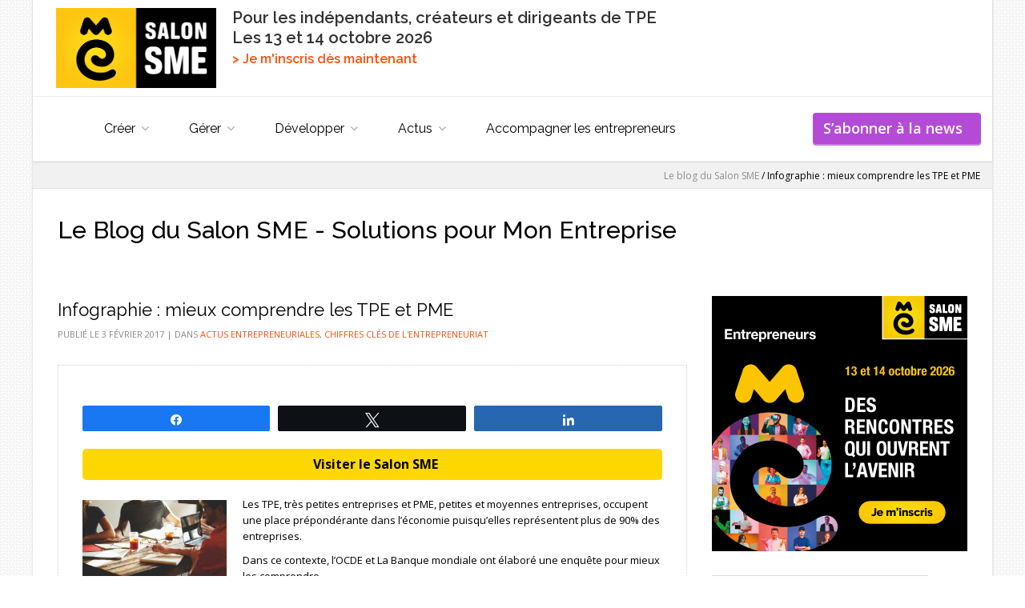

--- FILE ---
content_type: text/html; charset=UTF-8
request_url: https://blog.salonsme.com/infographie-mieux-comprendre-les-pme.html
body_size: 18766
content:
<!DOCTYPE html>
<html lang="fr-FR" dir="ltr">
                
<head>
    
            <meta name="viewport" content="width=device-width, initial-scale=1.0">
        <meta http-equiv="X-UA-Compatible" content="IE=edge" />
        

        
            <meta http-equiv="Content-Type" content="text/html; charset=UTF-8" />
    <link rel="profile" href="http://gmpg.org/xfn/11" />
    <link rel="pingback" href="https://blog.salonsme.com/xmlrpc.php" />
    <meta name='robots' content='index, follow, max-image-preview:large, max-snippet:-1, max-video-preview:-1' />
	<style>img:is([sizes="auto" i], [sizes^="auto," i]) { contain-intrinsic-size: 3000px 1500px }</style>
	
<!-- Social Warfare v4.5.6 https://warfareplugins.com - BEGINNING OF OUTPUT -->
<style>
	@font-face {
		font-family: "sw-icon-font";
		src:url("https://blog.salonsme.com/wp-content/plugins/social-warfare/assets/fonts/sw-icon-font.eot?ver=4.5.6");
		src:url("https://blog.salonsme.com/wp-content/plugins/social-warfare/assets/fonts/sw-icon-font.eot?ver=4.5.6#iefix") format("embedded-opentype"),
		url("https://blog.salonsme.com/wp-content/plugins/social-warfare/assets/fonts/sw-icon-font.woff?ver=4.5.6") format("woff"),
		url("https://blog.salonsme.com/wp-content/plugins/social-warfare/assets/fonts/sw-icon-font.ttf?ver=4.5.6") format("truetype"),
		url("https://blog.salonsme.com/wp-content/plugins/social-warfare/assets/fonts/sw-icon-font.svg?ver=4.5.6#1445203416") format("svg");
		font-weight: normal;
		font-style: normal;
		font-display:block;
	}
</style>
<!-- Social Warfare v4.5.6 https://warfareplugins.com - END OF OUTPUT -->


	<!-- This site is optimized with the Yoast SEO plugin v26.8 - https://yoast.com/product/yoast-seo-wordpress/ -->
	<title>Infographie : mieux comprendre les TPE et PME - Le blog du Salon SME</title>
	<link rel="canonical" href="https://blog.salonsme.com/infographie-mieux-comprendre-les-pme.html" />
	<meta property="og:locale" content="fr_FR" />
	<meta property="og:type" content="article" />
	<meta property="og:title" content="Infographie : mieux comprendre les TPE et PME - Le blog du Salon SME" />
	<meta property="og:description" content="&nbsp;&nbsp;Visiter le Salon SME Les TPE, très petites entreprises et PME, petites et moyennes entreprises, occupent une place prépondérante dans l’économie puisqu&rsquo;elles représentent plus de 90% des entreprises. Dans ce contexte, l’OCDE et La Banque mondiale ont élaboré une enquête pour mieux les comprendre. &nbsp; Si la création d’une petite entreprise se révèle être un [&hellip;]" />
	<meta property="og:url" content="https://blog.salonsme.com/infographie-mieux-comprendre-les-pme.html" />
	<meta property="og:site_name" content="Le blog du Salon SME" />
	<meta property="article:published_time" content="2017-02-03T14:33:53+00:00" />
	<meta property="article:modified_time" content="2017-05-16T14:18:06+00:00" />
	<meta property="og:image" content="http://www.salonsme.com/blog/wp-content/uploads/2017/02/Article-300x200.jpg" />
	<meta name="author" content="Agatha Dessaint" />
	<meta name="twitter:card" content="summary_large_image" />
	<meta name="twitter:label1" content="Écrit par" />
	<meta name="twitter:data1" content="Agatha Dessaint" />
	<meta name="twitter:label2" content="Durée de lecture estimée" />
	<meta name="twitter:data2" content="1 minute" />
	<script type="application/ld+json" class="yoast-schema-graph">{"@context":"https://schema.org","@graph":[{"@type":"Article","@id":"https://blog.salonsme.com/infographie-mieux-comprendre-les-pme.html#article","isPartOf":{"@id":"https://blog.salonsme.com/infographie-mieux-comprendre-les-pme.html"},"author":{"name":"Agatha Dessaint","@id":"https://blog.salonsme.com/#/schema/person/3701532e4585adbd7b7dd537f5bfd7be"},"headline":"Infographie : mieux comprendre les TPE et PME","datePublished":"2017-02-03T14:33:53+00:00","dateModified":"2017-05-16T14:18:06+00:00","mainEntityOfPage":{"@id":"https://blog.salonsme.com/infographie-mieux-comprendre-les-pme.html"},"wordCount":280,"commentCount":0,"image":{"@id":"https://blog.salonsme.com/infographie-mieux-comprendre-les-pme.html#primaryimage"},"thumbnailUrl":"http://www.salonsme.com/blog/wp-content/uploads/2017/02/Article-300x200.jpg","articleSection":["Actus entrepreneuriales","Chiffres clés de l'entrepreneuriat"],"inLanguage":"fr-FR","potentialAction":[{"@type":"CommentAction","name":"Comment","target":["https://blog.salonsme.com/infographie-mieux-comprendre-les-pme.html#respond"]}]},{"@type":"WebPage","@id":"https://blog.salonsme.com/infographie-mieux-comprendre-les-pme.html","url":"https://blog.salonsme.com/infographie-mieux-comprendre-les-pme.html","name":"Infographie : mieux comprendre les TPE et PME - Le blog du Salon SME","isPartOf":{"@id":"https://blog.salonsme.com/#website"},"primaryImageOfPage":{"@id":"https://blog.salonsme.com/infographie-mieux-comprendre-les-pme.html#primaryimage"},"image":{"@id":"https://blog.salonsme.com/infographie-mieux-comprendre-les-pme.html#primaryimage"},"thumbnailUrl":"http://www.salonsme.com/blog/wp-content/uploads/2017/02/Article-300x200.jpg","datePublished":"2017-02-03T14:33:53+00:00","dateModified":"2017-05-16T14:18:06+00:00","author":{"@id":"https://blog.salonsme.com/#/schema/person/3701532e4585adbd7b7dd537f5bfd7be"},"breadcrumb":{"@id":"https://blog.salonsme.com/infographie-mieux-comprendre-les-pme.html#breadcrumb"},"inLanguage":"fr-FR","potentialAction":[{"@type":"ReadAction","target":["https://blog.salonsme.com/infographie-mieux-comprendre-les-pme.html"]}]},{"@type":"ImageObject","inLanguage":"fr-FR","@id":"https://blog.salonsme.com/infographie-mieux-comprendre-les-pme.html#primaryimage","url":"http://www.salonsme.com/blog/wp-content/uploads/2017/02/Article-300x200.jpg","contentUrl":"http://www.salonsme.com/blog/wp-content/uploads/2017/02/Article-300x200.jpg"},{"@type":"BreadcrumbList","@id":"https://blog.salonsme.com/infographie-mieux-comprendre-les-pme.html#breadcrumb","itemListElement":[{"@type":"ListItem","position":1,"name":"Accueil","item":"https://blog.salonsme.com/"},{"@type":"ListItem","position":2,"name":"Infographie : mieux comprendre les TPE et PME"}]},{"@type":"WebSite","@id":"https://blog.salonsme.com/#website","url":"https://blog.salonsme.com/","name":"Le blog du Salon SME","description":"Toutes les solutions pour créer, gérer et développer votre entreprise","potentialAction":[{"@type":"SearchAction","target":{"@type":"EntryPoint","urlTemplate":"https://blog.salonsme.com/?s={search_term_string}"},"query-input":{"@type":"PropertyValueSpecification","valueRequired":true,"valueName":"search_term_string"}}],"inLanguage":"fr-FR"},{"@type":"Person","@id":"https://blog.salonsme.com/#/schema/person/3701532e4585adbd7b7dd537f5bfd7be","name":"Agatha Dessaint","image":{"@type":"ImageObject","inLanguage":"fr-FR","@id":"https://blog.salonsme.com/#/schema/person/image/","url":"https://secure.gravatar.com/avatar/f5470cb918a7c2b2bc45102d3d90c8ca1a182bd9bf400110953343038fe78ca3?s=96&d=mm&r=g","contentUrl":"https://secure.gravatar.com/avatar/f5470cb918a7c2b2bc45102d3d90c8ca1a182bd9bf400110953343038fe78ca3?s=96&d=mm&r=g","caption":"Agatha Dessaint"}}]}</script>
	<!-- / Yoast SEO plugin. -->


<link rel="alternate" type="application/rss+xml" title="Le blog du Salon SME &raquo; Infographie : mieux comprendre les TPE et PME Flux des commentaires" href="https://blog.salonsme.com/infographie-mieux-comprendre-les-pme.html/feed" />
<script type="text/javascript">
/* <![CDATA[ */
window._wpemojiSettings = {"baseUrl":"https:\/\/s.w.org\/images\/core\/emoji\/16.0.1\/72x72\/","ext":".png","svgUrl":"https:\/\/s.w.org\/images\/core\/emoji\/16.0.1\/svg\/","svgExt":".svg","source":{"concatemoji":"https:\/\/blog.salonsme.com\/wp-includes\/js\/wp-emoji-release.min.js?ver=6.8.3"}};
/*! This file is auto-generated */
!function(s,n){var o,i,e;function c(e){try{var t={supportTests:e,timestamp:(new Date).valueOf()};sessionStorage.setItem(o,JSON.stringify(t))}catch(e){}}function p(e,t,n){e.clearRect(0,0,e.canvas.width,e.canvas.height),e.fillText(t,0,0);var t=new Uint32Array(e.getImageData(0,0,e.canvas.width,e.canvas.height).data),a=(e.clearRect(0,0,e.canvas.width,e.canvas.height),e.fillText(n,0,0),new Uint32Array(e.getImageData(0,0,e.canvas.width,e.canvas.height).data));return t.every(function(e,t){return e===a[t]})}function u(e,t){e.clearRect(0,0,e.canvas.width,e.canvas.height),e.fillText(t,0,0);for(var n=e.getImageData(16,16,1,1),a=0;a<n.data.length;a++)if(0!==n.data[a])return!1;return!0}function f(e,t,n,a){switch(t){case"flag":return n(e,"\ud83c\udff3\ufe0f\u200d\u26a7\ufe0f","\ud83c\udff3\ufe0f\u200b\u26a7\ufe0f")?!1:!n(e,"\ud83c\udde8\ud83c\uddf6","\ud83c\udde8\u200b\ud83c\uddf6")&&!n(e,"\ud83c\udff4\udb40\udc67\udb40\udc62\udb40\udc65\udb40\udc6e\udb40\udc67\udb40\udc7f","\ud83c\udff4\u200b\udb40\udc67\u200b\udb40\udc62\u200b\udb40\udc65\u200b\udb40\udc6e\u200b\udb40\udc67\u200b\udb40\udc7f");case"emoji":return!a(e,"\ud83e\udedf")}return!1}function g(e,t,n,a){var r="undefined"!=typeof WorkerGlobalScope&&self instanceof WorkerGlobalScope?new OffscreenCanvas(300,150):s.createElement("canvas"),o=r.getContext("2d",{willReadFrequently:!0}),i=(o.textBaseline="top",o.font="600 32px Arial",{});return e.forEach(function(e){i[e]=t(o,e,n,a)}),i}function t(e){var t=s.createElement("script");t.src=e,t.defer=!0,s.head.appendChild(t)}"undefined"!=typeof Promise&&(o="wpEmojiSettingsSupports",i=["flag","emoji"],n.supports={everything:!0,everythingExceptFlag:!0},e=new Promise(function(e){s.addEventListener("DOMContentLoaded",e,{once:!0})}),new Promise(function(t){var n=function(){try{var e=JSON.parse(sessionStorage.getItem(o));if("object"==typeof e&&"number"==typeof e.timestamp&&(new Date).valueOf()<e.timestamp+604800&&"object"==typeof e.supportTests)return e.supportTests}catch(e){}return null}();if(!n){if("undefined"!=typeof Worker&&"undefined"!=typeof OffscreenCanvas&&"undefined"!=typeof URL&&URL.createObjectURL&&"undefined"!=typeof Blob)try{var e="postMessage("+g.toString()+"("+[JSON.stringify(i),f.toString(),p.toString(),u.toString()].join(",")+"));",a=new Blob([e],{type:"text/javascript"}),r=new Worker(URL.createObjectURL(a),{name:"wpTestEmojiSupports"});return void(r.onmessage=function(e){c(n=e.data),r.terminate(),t(n)})}catch(e){}c(n=g(i,f,p,u))}t(n)}).then(function(e){for(var t in e)n.supports[t]=e[t],n.supports.everything=n.supports.everything&&n.supports[t],"flag"!==t&&(n.supports.everythingExceptFlag=n.supports.everythingExceptFlag&&n.supports[t]);n.supports.everythingExceptFlag=n.supports.everythingExceptFlag&&!n.supports.flag,n.DOMReady=!1,n.readyCallback=function(){n.DOMReady=!0}}).then(function(){return e}).then(function(){var e;n.supports.everything||(n.readyCallback(),(e=n.source||{}).concatemoji?t(e.concatemoji):e.wpemoji&&e.twemoji&&(t(e.twemoji),t(e.wpemoji)))}))}((window,document),window._wpemojiSettings);
/* ]]> */
</script>
<link rel='stylesheet' id='social-warfare-block-css-css' href='https://blog.salonsme.com/wp-content/plugins/social-warfare/assets/js/post-editor/dist/blocks.style.build.css?ver=6.8.3' type='text/css' media='all' />
<style id='wp-emoji-styles-inline-css' type='text/css'>

	img.wp-smiley, img.emoji {
		display: inline !important;
		border: none !important;
		box-shadow: none !important;
		height: 1em !important;
		width: 1em !important;
		margin: 0 0.07em !important;
		vertical-align: -0.1em !important;
		background: none !important;
		padding: 0 !important;
	}
</style>
<link rel='stylesheet' id='wp-block-library-css' href='https://blog.salonsme.com/wp-includes/css/dist/block-library/style.min.css?ver=6.8.3' type='text/css' media='all' />
<style id='classic-theme-styles-inline-css' type='text/css'>
/*! This file is auto-generated */
.wp-block-button__link{color:#fff;background-color:#32373c;border-radius:9999px;box-shadow:none;text-decoration:none;padding:calc(.667em + 2px) calc(1.333em + 2px);font-size:1.125em}.wp-block-file__button{background:#32373c;color:#fff;text-decoration:none}
</style>
<style id='global-styles-inline-css' type='text/css'>
:root{--wp--preset--aspect-ratio--square: 1;--wp--preset--aspect-ratio--4-3: 4/3;--wp--preset--aspect-ratio--3-4: 3/4;--wp--preset--aspect-ratio--3-2: 3/2;--wp--preset--aspect-ratio--2-3: 2/3;--wp--preset--aspect-ratio--16-9: 16/9;--wp--preset--aspect-ratio--9-16: 9/16;--wp--preset--color--black: #000000;--wp--preset--color--cyan-bluish-gray: #abb8c3;--wp--preset--color--white: #ffffff;--wp--preset--color--pale-pink: #f78da7;--wp--preset--color--vivid-red: #cf2e2e;--wp--preset--color--luminous-vivid-orange: #ff6900;--wp--preset--color--luminous-vivid-amber: #fcb900;--wp--preset--color--light-green-cyan: #7bdcb5;--wp--preset--color--vivid-green-cyan: #00d084;--wp--preset--color--pale-cyan-blue: #8ed1fc;--wp--preset--color--vivid-cyan-blue: #0693e3;--wp--preset--color--vivid-purple: #9b51e0;--wp--preset--gradient--vivid-cyan-blue-to-vivid-purple: linear-gradient(135deg,rgba(6,147,227,1) 0%,rgb(155,81,224) 100%);--wp--preset--gradient--light-green-cyan-to-vivid-green-cyan: linear-gradient(135deg,rgb(122,220,180) 0%,rgb(0,208,130) 100%);--wp--preset--gradient--luminous-vivid-amber-to-luminous-vivid-orange: linear-gradient(135deg,rgba(252,185,0,1) 0%,rgba(255,105,0,1) 100%);--wp--preset--gradient--luminous-vivid-orange-to-vivid-red: linear-gradient(135deg,rgba(255,105,0,1) 0%,rgb(207,46,46) 100%);--wp--preset--gradient--very-light-gray-to-cyan-bluish-gray: linear-gradient(135deg,rgb(238,238,238) 0%,rgb(169,184,195) 100%);--wp--preset--gradient--cool-to-warm-spectrum: linear-gradient(135deg,rgb(74,234,220) 0%,rgb(151,120,209) 20%,rgb(207,42,186) 40%,rgb(238,44,130) 60%,rgb(251,105,98) 80%,rgb(254,248,76) 100%);--wp--preset--gradient--blush-light-purple: linear-gradient(135deg,rgb(255,206,236) 0%,rgb(152,150,240) 100%);--wp--preset--gradient--blush-bordeaux: linear-gradient(135deg,rgb(254,205,165) 0%,rgb(254,45,45) 50%,rgb(107,0,62) 100%);--wp--preset--gradient--luminous-dusk: linear-gradient(135deg,rgb(255,203,112) 0%,rgb(199,81,192) 50%,rgb(65,88,208) 100%);--wp--preset--gradient--pale-ocean: linear-gradient(135deg,rgb(255,245,203) 0%,rgb(182,227,212) 50%,rgb(51,167,181) 100%);--wp--preset--gradient--electric-grass: linear-gradient(135deg,rgb(202,248,128) 0%,rgb(113,206,126) 100%);--wp--preset--gradient--midnight: linear-gradient(135deg,rgb(2,3,129) 0%,rgb(40,116,252) 100%);--wp--preset--font-size--small: 13px;--wp--preset--font-size--medium: 20px;--wp--preset--font-size--large: 36px;--wp--preset--font-size--x-large: 42px;--wp--preset--spacing--20: 0.44rem;--wp--preset--spacing--30: 0.67rem;--wp--preset--spacing--40: 1rem;--wp--preset--spacing--50: 1.5rem;--wp--preset--spacing--60: 2.25rem;--wp--preset--spacing--70: 3.38rem;--wp--preset--spacing--80: 5.06rem;--wp--preset--shadow--natural: 6px 6px 9px rgba(0, 0, 0, 0.2);--wp--preset--shadow--deep: 12px 12px 50px rgba(0, 0, 0, 0.4);--wp--preset--shadow--sharp: 6px 6px 0px rgba(0, 0, 0, 0.2);--wp--preset--shadow--outlined: 6px 6px 0px -3px rgba(255, 255, 255, 1), 6px 6px rgba(0, 0, 0, 1);--wp--preset--shadow--crisp: 6px 6px 0px rgba(0, 0, 0, 1);}:where(.is-layout-flex){gap: 0.5em;}:where(.is-layout-grid){gap: 0.5em;}body .is-layout-flex{display: flex;}.is-layout-flex{flex-wrap: wrap;align-items: center;}.is-layout-flex > :is(*, div){margin: 0;}body .is-layout-grid{display: grid;}.is-layout-grid > :is(*, div){margin: 0;}:where(.wp-block-columns.is-layout-flex){gap: 2em;}:where(.wp-block-columns.is-layout-grid){gap: 2em;}:where(.wp-block-post-template.is-layout-flex){gap: 1.25em;}:where(.wp-block-post-template.is-layout-grid){gap: 1.25em;}.has-black-color{color: var(--wp--preset--color--black) !important;}.has-cyan-bluish-gray-color{color: var(--wp--preset--color--cyan-bluish-gray) !important;}.has-white-color{color: var(--wp--preset--color--white) !important;}.has-pale-pink-color{color: var(--wp--preset--color--pale-pink) !important;}.has-vivid-red-color{color: var(--wp--preset--color--vivid-red) !important;}.has-luminous-vivid-orange-color{color: var(--wp--preset--color--luminous-vivid-orange) !important;}.has-luminous-vivid-amber-color{color: var(--wp--preset--color--luminous-vivid-amber) !important;}.has-light-green-cyan-color{color: var(--wp--preset--color--light-green-cyan) !important;}.has-vivid-green-cyan-color{color: var(--wp--preset--color--vivid-green-cyan) !important;}.has-pale-cyan-blue-color{color: var(--wp--preset--color--pale-cyan-blue) !important;}.has-vivid-cyan-blue-color{color: var(--wp--preset--color--vivid-cyan-blue) !important;}.has-vivid-purple-color{color: var(--wp--preset--color--vivid-purple) !important;}.has-black-background-color{background-color: var(--wp--preset--color--black) !important;}.has-cyan-bluish-gray-background-color{background-color: var(--wp--preset--color--cyan-bluish-gray) !important;}.has-white-background-color{background-color: var(--wp--preset--color--white) !important;}.has-pale-pink-background-color{background-color: var(--wp--preset--color--pale-pink) !important;}.has-vivid-red-background-color{background-color: var(--wp--preset--color--vivid-red) !important;}.has-luminous-vivid-orange-background-color{background-color: var(--wp--preset--color--luminous-vivid-orange) !important;}.has-luminous-vivid-amber-background-color{background-color: var(--wp--preset--color--luminous-vivid-amber) !important;}.has-light-green-cyan-background-color{background-color: var(--wp--preset--color--light-green-cyan) !important;}.has-vivid-green-cyan-background-color{background-color: var(--wp--preset--color--vivid-green-cyan) !important;}.has-pale-cyan-blue-background-color{background-color: var(--wp--preset--color--pale-cyan-blue) !important;}.has-vivid-cyan-blue-background-color{background-color: var(--wp--preset--color--vivid-cyan-blue) !important;}.has-vivid-purple-background-color{background-color: var(--wp--preset--color--vivid-purple) !important;}.has-black-border-color{border-color: var(--wp--preset--color--black) !important;}.has-cyan-bluish-gray-border-color{border-color: var(--wp--preset--color--cyan-bluish-gray) !important;}.has-white-border-color{border-color: var(--wp--preset--color--white) !important;}.has-pale-pink-border-color{border-color: var(--wp--preset--color--pale-pink) !important;}.has-vivid-red-border-color{border-color: var(--wp--preset--color--vivid-red) !important;}.has-luminous-vivid-orange-border-color{border-color: var(--wp--preset--color--luminous-vivid-orange) !important;}.has-luminous-vivid-amber-border-color{border-color: var(--wp--preset--color--luminous-vivid-amber) !important;}.has-light-green-cyan-border-color{border-color: var(--wp--preset--color--light-green-cyan) !important;}.has-vivid-green-cyan-border-color{border-color: var(--wp--preset--color--vivid-green-cyan) !important;}.has-pale-cyan-blue-border-color{border-color: var(--wp--preset--color--pale-cyan-blue) !important;}.has-vivid-cyan-blue-border-color{border-color: var(--wp--preset--color--vivid-cyan-blue) !important;}.has-vivid-purple-border-color{border-color: var(--wp--preset--color--vivid-purple) !important;}.has-vivid-cyan-blue-to-vivid-purple-gradient-background{background: var(--wp--preset--gradient--vivid-cyan-blue-to-vivid-purple) !important;}.has-light-green-cyan-to-vivid-green-cyan-gradient-background{background: var(--wp--preset--gradient--light-green-cyan-to-vivid-green-cyan) !important;}.has-luminous-vivid-amber-to-luminous-vivid-orange-gradient-background{background: var(--wp--preset--gradient--luminous-vivid-amber-to-luminous-vivid-orange) !important;}.has-luminous-vivid-orange-to-vivid-red-gradient-background{background: var(--wp--preset--gradient--luminous-vivid-orange-to-vivid-red) !important;}.has-very-light-gray-to-cyan-bluish-gray-gradient-background{background: var(--wp--preset--gradient--very-light-gray-to-cyan-bluish-gray) !important;}.has-cool-to-warm-spectrum-gradient-background{background: var(--wp--preset--gradient--cool-to-warm-spectrum) !important;}.has-blush-light-purple-gradient-background{background: var(--wp--preset--gradient--blush-light-purple) !important;}.has-blush-bordeaux-gradient-background{background: var(--wp--preset--gradient--blush-bordeaux) !important;}.has-luminous-dusk-gradient-background{background: var(--wp--preset--gradient--luminous-dusk) !important;}.has-pale-ocean-gradient-background{background: var(--wp--preset--gradient--pale-ocean) !important;}.has-electric-grass-gradient-background{background: var(--wp--preset--gradient--electric-grass) !important;}.has-midnight-gradient-background{background: var(--wp--preset--gradient--midnight) !important;}.has-small-font-size{font-size: var(--wp--preset--font-size--small) !important;}.has-medium-font-size{font-size: var(--wp--preset--font-size--medium) !important;}.has-large-font-size{font-size: var(--wp--preset--font-size--large) !important;}.has-x-large-font-size{font-size: var(--wp--preset--font-size--x-large) !important;}
:where(.wp-block-post-template.is-layout-flex){gap: 1.25em;}:where(.wp-block-post-template.is-layout-grid){gap: 1.25em;}
:where(.wp-block-columns.is-layout-flex){gap: 2em;}:where(.wp-block-columns.is-layout-grid){gap: 2em;}
:root :where(.wp-block-pullquote){font-size: 1.5em;line-height: 1.6;}
</style>
<link rel='stylesheet' id='widgetopts-styles-css' href='https://blog.salonsme.com/wp-content/plugins/widget-options/assets/css/widget-options.css?ver=4.1.3' type='text/css' media='all' />
<link rel='stylesheet' id='social_warfare-css' href='https://blog.salonsme.com/wp-content/plugins/social-warfare/assets/css/style.min.css?ver=4.5.6' type='text/css' media='all' />
<link rel='stylesheet' id='nucleus-css' href='https://blog.salonsme.com/wp-content/plugins/gantry5/engines/nucleus/css-compiled/nucleus.css?ver=6.8.3' type='text/css' media='all' />
<link rel='stylesheet' id='hydrogen-css' href='https://blog.salonsme.com/wp-content/themes/g5_hydrogen/custom/css-compiled/hydrogen.css?ver=6.8.3' type='text/css' media='all' />
<link rel='stylesheet' id='wordpress-css' href='https://blog.salonsme.com/wp-content/plugins/gantry5/engines/nucleus/css-compiled/wordpress.css?ver=6.8.3' type='text/css' media='all' />
<link rel='stylesheet' id='style-css' href='https://blog.salonsme.com/wp-content/themes/g5_hydrogen/style.css?ver=6.8.3' type='text/css' media='all' />
<link rel='stylesheet' id='font-awesome.min-css' href='https://blog.salonsme.com/wp-content/plugins/gantry5/assets/css/font-awesome.min.css?ver=6.8.3' type='text/css' media='all' />
<link rel='stylesheet' id='hydrogen-wordpress-css' href='https://blog.salonsme.com/wp-content/themes/g5_hydrogen/custom/css-compiled/hydrogen-wordpress.css?ver=6.8.3' type='text/css' media='all' />
<link rel='stylesheet' id='custom-css' href='https://blog.salonsme.com/wp-content/themes/g5_hydrogen/custom/css-compiled/custom.css?ver=6.8.3' type='text/css' media='all' />
<script type="text/javascript" src="https://blog.salonsme.com/wp-includes/js/jquery/jquery.min.js?ver=3.7.1" id="jquery-core-js"></script>
<script type="text/javascript" src="https://blog.salonsme.com/wp-includes/js/jquery/jquery-migrate.min.js?ver=3.4.1" id="jquery-migrate-js"></script>
<link rel="https://api.w.org/" href="https://blog.salonsme.com/wp-json/" /><link rel="alternate" title="JSON" type="application/json" href="https://blog.salonsme.com/wp-json/wp/v2/posts/9631" /><link rel="EditURI" type="application/rsd+xml" title="RSD" href="https://blog.salonsme.com/xmlrpc.php?rsd" />
<meta name="generator" content="WordPress 6.8.3" />
<link rel='shortlink' href='https://blog.salonsme.com/?p=9631' />
<link rel="alternate" title="oEmbed (JSON)" type="application/json+oembed" href="https://blog.salonsme.com/wp-json/oembed/1.0/embed?url=https%3A%2F%2Fblog.salonsme.com%2Finfographie-mieux-comprendre-les-pme.html" />
<link rel="alternate" title="oEmbed (XML)" type="text/xml+oembed" href="https://blog.salonsme.com/wp-json/oembed/1.0/embed?url=https%3A%2F%2Fblog.salonsme.com%2Finfographie-mieux-comprendre-les-pme.html&#038;format=xml" />
<link rel="icon" href="https://blog.salonsme.com/wp-content/uploads/2018/07/favicon.ico" sizes="32x32" />
<link rel="icon" href="https://blog.salonsme.com/wp-content/uploads/2018/07/favicon.ico" sizes="192x192" />
<link rel="apple-touch-icon" href="https://blog.salonsme.com/wp-content/uploads/2018/07/favicon.ico" />
<meta name="msapplication-TileImage" content="https://blog.salonsme.com/wp-content/uploads/2018/07/favicon.ico" />

                
</head>

    
    <body class="gantry g-offcanvas-left g-default g-style-preset1 wp-singular post-template-default single single-post postid-9631 single-format-standard wp-theme-g5_hydrogen site outline-default dir-ltr">
        <!-- Google Tag Manager -->
<noscript><iframe src="//www.googletagmanager.com/ns.html?id=GTM-M6LMHV"
height="0" width="0" style="display:none;visibility:hidden"></iframe></noscript>
<script>(function(w,d,s,l,i){w[l]=w[l]||[];w[l].push({'gtm.start':
new Date().getTime(),event:'gtm.js'});var f=d.getElementsByTagName(s)[0],
j=d.createElement(s),dl=l!='dataLayer'?'&l='+l:'';j.async=true;j.src=
'//www.googletagmanager.com/gtm.js?id='+i+dl;f.parentNode.insertBefore(j,f);
})(window,document,'script','dataLayer','GTM-M6LMHV');</script>
<!-- End Google Tag Manager -->

                    

        <div id="g-offcanvas"  data-g-offcanvas-swipe="1" data-g-offcanvas-css3="1">
                        <div class="g-grid">                        

        <div class="g-block size-100">
             <div id="mobile-menu-6481-particle" class="g-content g-particle">            <div id="g-mobilemenu-container" data-g-menu-breakpoint="48rem"></div>
            </div>
        </div>
            </div>
    </div>
        <div id="g-page-surround">
            <div class="g-offcanvas-hide g-offcanvas-toggle" role="navigation" data-offcanvas-toggle aria-controls="g-offcanvas" aria-expanded="false"><i class="fa fa-fw fa-bars"></i></div>                        

                    
        <div class="g-container">        <header id="g-header">
                                        <div class="g-grid">                        

        <div class="g-block size-100">
             <div class="g-content">
                                    <div id="custom_html-8" class="widget_text widget widget_custom_html"><div class="textwidget custom-html-widget"><script type="text/javascript" src="https://ajax.googleapis.com/ajax/libs/jquery/2.2.0/jquery.min.js"></script>

</div></div><div id="custom_html-7" class="widget_text widget widget_custom_html"><div class="textwidget custom-html-widget">		     	<!-- Begin Navigation -->
<div class="navbar-wrapper">
    <div class="navbar navbar-main">
        <div class="container">
            <div class="row">
                <div class="col-sm-12 column-header">
                    <div class="navbar-header">
                        <!-- Brand -->
                        <a href="https://www.salonsme.com/" target="_blank" class="navbar-brand">
                            <img src="https://www.salonsme.com/images/salon-sme.png" class="salon-sme-logo" alt="Salon SME" title="Salon SME">
                        </a>

                        <div class="navbar-brand navbar-blocimg">
                                                    </div>
                        
                        <!-- Mobile Navigation -->
                        <button type="button" class="navbar-toggle" data-toggle="collapse" data-target=".navHeaderCollapse">
                            <span class="sr-only">Toggle navigation</span>
                            <span class="icon-bar"></span>
                            <span class="icon-bar"></span>
                            <span class="icon-bar"></span>										</button>

                        <!--<div class="navbar-sign">
                            <span class="date">1<sup>er</sup> &amp; 2 octobre 2018 – 20<sup>ème</sup> édition<strong class="hidden-xs hidden-sm hidden-md"><br>8h30 - 18h30 Palais des Congrès - PARIS</strong></span>

                            <span class="mention">L’événement des créateurs et dirigeants de start-up et TPE</span>
                            <span class="hashtag ion-social-twitter fa-lg"> #SalonSME #TransitionEntrepreneuriale</span>
                        </div>-->
                        <div class="navbar-sign">
                            <span class="date">Pour les indépendants, créateurs et dirigeants de TPE
                                                            <br>
                                Les 13 et 14 octobre 2026
                                <!--<br>
                                Palais des Congrès - Porte Maillot - Paris-->
                            <!--- A Paris - En régions - Sur internet--><!--<strong class="hidden-xs hidden-sm hidden-md"><br>Palais des Congrès – Porte maillot - Paris</strong>-->
                             <br>
                            <a href="https://www.salon-smeonline.com/lp1_page_1_8.html" target="_blank" style="color: #ff4d07 !important;"><strong style="color: #ff4d07 !important;">&gt;&nbsp;Je m'inscris dès maintenant</strong></a> 
                            </span>

                            <!--<span class="date" style="font-weight:500; font-size:18px; margin-top: 10px;">Rendez-vous en 2021 – 23e édition</span>--> 
                                                        <!--<span class="date" style="font-weight:500; font-size:18px; margin-top: 10px;">12 et 13 octobre 2020 - édition hybride</span>-->

                            <!--<span class="mention" style="margin-top: 0px;">Palais des Congrès - Paris - Et aussi sur internet</span>-->
                            <!--<span class="hashtag ion-social-twitter fa-lg"> #SalonSME #RencontresDécisives #TransitionEntrepreneuriale</span>-->
                        </div>

                        <div class="navbar-brand navbar-blocimg2">
                                                    </div>

                                            </div><!-- /navbar header -->    


                    <!--<div class="hautpatro">
                      <div style="float:left;">
                         <p style="text-align:left" class="hautpatro-text"><img src="https://www.salonsme.com/images/bloc-le-maire-1v2.jpg" alt="Ministre de l’économie et des finances" style="float:left; padding-right:5px;" width="60" height="auto">Sous le Haut Patronage de <strong>Bruno Le Maire</strong>, Ministre de l'Économie et des Finances.</p>
                      </div>
                        </div>-->

                    <div class="hautpatro" style="float:right;">

                                                                                                                  </div>

                    <!--<div class="banner hidden-xs hidden-sm">
                        <div style="font-size:12px; line-height:130%;">
                        <img width="58" height="75" src="/images/bloc-marque-MEIN.jpg" style="float:left; padding-right:10px;">
                            <div style="padding-top:7px;">Sous le Haut Patronage<br> d'<strong>Emmanuel Macron</strong>,<br> Ministre de l'Economie,<br> de l'Industrie et du Numérique.</div>
                        </div>
                    </div>-->
                </div>
            </div>
        </div><!-- /container header -->   
    </div><!-- /navbar -->
    <div class="navbar navbar-main" id="fixed-navbar">
        <div class="container">
            <div class="row">
                <div class="col-sm-12 column-header">
                    <!-- Main Navigation - Explained in Documentation -->
                    <nav class="navbar-collapse collapse navHeaderCollapse" role="navigation">
                        <ul class="nav navbar-nav navbar-left">


                            <li class="dropdown dropdown-main hidden-sm hidden-xs">
                                <a href="/" class="home"><span class="ion-home"></span></a>
                            </li>


                            <li class="dropdown dropdown-main">
                                <a class="dropdown-toggle" data-hover="dropdown" data-toggle="dropdown">Créer<span class="fa fa-angle-down dropdown-arrow"></span></a>
                                <ul class="dropdown-menu dropdown-subhover dropdown-animation animated fadeIn">
                                    <li><a href="/category/creer-son-entreprise/business-plan">Business plan</a></li>
                                    <li><a href="/category/creer-son-entreprise/creer-une-entreprise-a-impact">Créer une entreprise à impact</a></li>
                                    <li><a href="/category/creer-son-entreprise/creer-en-franchise">Créer en franchise</a></li>
                                    <li><a href="/category/creer-son-entreprise/financement">Financement</a></li> 
                                    <li><a href="/category/creer-son-entreprise/modes-de-creation">Modes de création</a></li> 
                                    <li><a href="/category/creer-son-entreprise/profils-d-entrepreneur">Femmes entrepreneures</a></li>
                                    <li><a href="/category/creer-son-entreprise/reseaux-d-accompagnement">Réseaux d'accompagnement</a></li> 
                                    <li><a href="/category/creer-son-entreprise/secteurs-porteurs">Secteurs porteurs</a></li> 
                                </ul>
                            </li>


                            <li class="dropdown dropdown-main">
                                <a class="dropdown-toggle" data-toggle="dropdown">Gérer<span class="fa fa-angle-down dropdown-arrow"></span></a>
                                <ul class="dropdown-menu dropdown-subhover dropdown-animation animated fadeIn">
                                    <li><a href="/category/gerer-son-entreprise/augmenter-ses-revenus-dentreprise">Augmenter ses revenus d'entreprise</a></li>
                                    <li><a href="/category/entreprendre-lesprit-libre-avec-harmonie-mutuelle">Entreprendre l’esprit libre</a></li>
                                    <li><a href="/category/gerer-son-entreprise/employer">Employer</a></li>
                                    <li><a href="/category/gerer-son-entreprise/piloter-son-entreprise">Piloter son entreprise</a></li>
                                    <li><a href="/category/gerer-son-entreprise/piloter-son-entreprise">RSE</a></li>
                                </ul>
                            </li>


                            <li class="dropdown dropdown-main">
                                <a data-toggle="dropdown" class="dropdown-toggle">Développer<span class="fa fa-angle-down dropdown-arrow"></span></a>
                                <ul class="dropdown-menu dropdown-subhover dropdown-animation animated fadeIn">
                                    <li><a href="/category/developper-son-entreprise/cles-de-succes">Clés de succès</a></li>
                                    <li><a href="/category/developper-son-entreprise/developpement-commercial">Développement commercial</a></li>
                                    <li><a href="https://blog.salonsme.com/developper-son-entreprise/communication-et-visbilite-digitale">Communication et visibilité digitale</a></li>
                                    
                                
                                    <li><a href="/category/developper-son-entreprise/medias-sociaux">Médias sociaux</a></li>
                                    
                                    <li><a href="https://blog.salonsme.com/developper-son-entreprise/ia">IA</a></li>
                                    
                                    <li><a href="/category/developper-son-entreprise/outils-numeriques">Outils numériques</a></li>
                                    <li><a href="/category/developper-son-entreprise/reseautage">Réseautage</a></li>
                                </ul>

                            </li>


                            <li class="dropdown dropdown-main">
                                <a class="dropdown-toggle" data-toggle="dropdown">Actus<span class="fa fa-angle-down dropdown-arrow"></span></a>
                                <ul class="dropdown-menu dropdown-subhover dropdown-animation animated fadeIn">
                                    <li><a href="/category/actus-entrepreneuriales/chiffres-cles-de-lentrepreneuriat">Chiffres clés de l'entrepreneuriat</a></li>
                                    <li><a href="/category/actus-entrepreneuriales/evenements-entrepreneurs">Evènements entrepreneurs</a></li>
                                    <li><a href="/category/actus-entrepreneuriales/evolutions-juridiques-sociales">Evolutions juridiques/sociales</a></li>
                                    <li><a href="/category/actus-entrepreneuriales/interviews-d-entrepreneurs">Interviews d'entrepreneurs</a></li>
                                </ul>
                            </li>

                            <li class="dropdown dropdown-main">
                                <a href="https://blog.salonsme.com/accompagner-les-entrepreneurs" class="dropdown-toggle" data-toggle="OFF_JC_dropdown" >Accompagner les entrepreneurs</a>
                                                            </li>

                      </ul><!-- /navbar left -->


                        <ul class="nav navbar-nav navbar-right">
                            <li class="dropdown mt20 hidden-xs">
                                <a href="https://www.salonsme.com/newsletters.php" class="btn btn-rw btn-default btn-lg btn-nav" target="_blank">S’abonner à la news&nbsp;&nbsp;<span class="ion-chevron-right"></span></a>
                            </li>
                            <!--<li class="dropdown hidden-md hidden-sm hidden-xs">
                                <a href="#">Envoyez une invitation</a>
                            </li>-->
                        </ul><!-- /navbar right -->
                    </nav><!-- /nav -->

                    <div class="container"><a href="https://www.salonsme.com/newsletters.php" class="btn btn-rw btn-block btn-default btn-lg mt15 mb15 hidden-sm hidden-md hidden-lg hidden-xl" target="_blank">S’abonner à la news&nbsp;&nbsp;<span class="ion-chevron-right"></span></a></div>

                </div>
            </div>
        </div><!-- /container header -->   
    </div><!-- /navbar -->
</div><!-- /navbar wrapper -->
				<!-- End Navigation -->
				<ul class="social-fix">
				  <li><a href="https://twitter.com/share?url=URLTOSHARE" class="tw" target="_blank" title="Tweet this page!"><i class="ion-social-twitter"></i></a></li>
					<li><a href="https://www.facebook.com/sharer.php?u=URLTOSHARE&amp;t=TITLE" target="_blank" class="fb" title="Share this page!"><i class="ion-social-facebook"></i></a></li>
					<li><a href="https://plus.google.com/share?url=URLTOSHARE" class="gp" target="_blank" title="Share this page!"><i class="ion-social-googleplus"></i></a></li>
				</ul>
				
				
				

				<!-- POP  UP -->
								<!-- End POP UP -->


				<!-- POP  UP 2-->
				                				<!-- End POP UP 2-->


		 <script>
	 	 //$(document).ready(function() {
//	 	 	ww = $(window).width();
//	    	var popup=["#modal3","#modal3"];
//	   		var randomNumber = Math.round(Math.random());
//
//
//	   		 if(sessionStorage.getItem('popState') != 'shown' && window.location.href.indexOf("espace-exposants") == -1 ){
//			        setTimeout(function() {
//			        if(ww>768){
//					   			$(popup[randomNumber]).modal('show');
//					   		}else{
//					   			$(popup[0]).modal('show');
//					   		}
//			        }, 10000);
//			        sessionStorage.setItem('popState','shown')
//			    }
//	   		
//	  		  });

	
		   /*function checkform2() {

        
	        var e = $(this).closest('form').find(".select_profil2");
	        var profil = e.options[e.selectedIndex].value;
	        change_profil(profil);
	        if (profil == 'ind_chef') {
	             $('#mini_form2').attr('action', "https://www.salonsme.com/espace-visiteurs/inscription/inscription-coordonnees-dirigeant.php");
	          } else if ((profil == 'crea_porteur')) {
	             $('#mini_form2').attr('action', "https://www.salonsme.com/espace-visiteurs/inscription/landing-gene-new.php");
	          } else {
	             $('#mini_form2').attr('action', "https://www.salonsme.com/espace-visiteurs/inscription/inscription-programme.php");
	          }
	        if (profil == '---') {
	            return false;
	            $('#champ-vide').show();
	        }
	   }*/
	   </script>



</div></div>
            
        </div>
        </div>
            </div>
                            <div class="g-grid">                        

        <div id="header-b" class="g-block size-100">
             <div class="g-content">
                                    <div id="text-11" class="widget widget_text">			<div class="textwidget"><div class="breadcrumbs" typeof="BreadcrumbList" vocab="https://schema.org/">
    <span property="itemListElement" typeof="ListItem"><a property="item" typeof="WebPage" title="Go to Le blog du Salon SME." href="https://blog.salonsme.com" class="home"><span property="name">Le blog du Salon SME</span></a><meta property="position" content="1"></span> / <span property="itemListElement" typeof="ListItem"><span property="name">Infographie : mieux comprendre les TPE et PME</span><meta property="position" content="2"></span></div></div>
		</div>
            
        </div>
        </div>
            </div>
            
    </header></div>
        
        <div class="g-container">        <main id="g-main">
                                        <div class="g-grid">                        

        <div class="g-block size-100">
             <div class="g-system-messages">
                                            <div id="system-message-container">
    <div id="system-message">
            </div>
</div>
            
    </div>
        </div>
            </div>
                            <div class="g-grid">                        

        <div class="g-block size-70">
             <div class="g-content">
                                    <div id="text-12" class="widget widget_text">			<div class="textwidget"><h1><a href="/" style="color:#000; font-size:30px" class="text-resp-t">Le Blog du Salon SME - Solutions pour Mon Entreprise</a></h1></div>
		</div>
            
        </div>
        </div>
                    

        <div class="g-block size-30">
             <div class="g-content">
                                    <div id="text-14" class="extendedwopts-md-right widget widget_text">			<div class="textwidget"><p><!--<strong>Parrainé par</strong>  <img decoding="async" class="alignnone wp-image-14271" style="margin: 5px 0px 0px 15px;" src="https://blog.salonsme.com/wp-content/uploads/2022/06/Logo-UAE.png" alt="" width="63" height="41" srcset="https://blog.salonsme.com/wp-content/uploads/2022/06/Logo-UAE.png 500w, https://blog.salonsme.com/wp-content/uploads/2022/06/Logo-UAE-300x195.png 300w" sizes="(max-width: 63px) 100vw, 63px" />--><br />
<!--<img loading="lazy" decoding="async" class="wp-image-12877 alignnone" style="margin: 5px 0px 0px 0px;" src="https://blog.salonsme.com/wp-content/uploads/2019/06/logo-DUNOD-2019_site-300x107.jpg" alt="" width="107" height="38" srcset="https://blog.salonsme.com/wp-content/uploads/2019/06/logo-DUNOD-2019_site-300x107.jpg 300w, https://blog.salonsme.com/wp-content/uploads/2019/06/logo-DUNOD-2019_site.jpg 500w" sizes="auto, (max-width: 107px) 100vw, 107px" />--></p>
</div>
		</div>
            
        </div>
        </div>
            </div>
                            <div class="g-grid">                        

        <div class="g-block size-70">
             <div class="g-content">
                                                        
    <div class="platform-content">
        <div class="content-wrapper">
            <section class="entry">

                <article class="post-type-post post-9631 post type-post status-publish format-standard hentry category-actus-entrepreneuriales category-chiffres-cles-de-lentrepreneuriat" id="post-9631">

    
                <section class="entry-header">

                                        <h2 class="entry-title">
                                            <a href="https://blog.salonsme.com/infographie-mieux-comprendre-les-pme.html" title="Infographie : mieux comprendre les TPE et PME">Infographie : mieux comprendre les TPE et PME</a>
                                    </h2>
                        
                                        
<div class="entry-meta">

    
                
                                    <span class="meta-prefix">Publié le  </span>
                
                                    <span class="date">3 février 2017</span>
                                
                        
                        
                		
				|

                                    <span class="meta-prefix">Dans  </span>
                
                <span class="categories">
                    <a href="https://blog.salonsme.com/actus-entrepreneuriales" title="Actus entrepreneuriales" class="meta-category-link"><span class="single-cat">Actus entrepreneuriales</span></a>,                    <a href="https://blog.salonsme.com/actus-entrepreneuriales/chiffres-cles-de-lentrepreneuriat" title="Chiffres clés de l'entrepreneuriat" class="meta-category-link"><span class="single-cat">Chiffres clés de l'entrepreneuriat</span></a>                                    </span>
                
                        
    
</div>
                        
        </section>
        
                
                        <section class="entry-content border-content">

                                                
                                <div class="swp_social_panel swp_horizontal_panel swp_flat_fresh  swp_default_full_color swp_individual_full_color swp_other_full_color scale-100  scale-" data-min-width="1100" data-float-color="#ffffff" data-float="bottom" data-float-mobile="bottom" data-transition="slide" data-post-id="9631" ><div class="nc_tweetContainer swp_share_button swp_facebook" data-network="facebook"><a class="nc_tweet swp_share_link" rel="nofollow noreferrer noopener" target="_blank" href="https://www.facebook.com/share.php?u=https%3A%2F%2Fblog.salonsme.com%2Finfographie-mieux-comprendre-les-pme.html" data-link="https://www.facebook.com/share.php?u=https%3A%2F%2Fblog.salonsme.com%2Finfographie-mieux-comprendre-les-pme.html"><span class="swp_count swp_hide"><span class="iconFiller"><span class="spaceManWilly"><i class="sw swp_facebook_icon"></i><span class="swp_share">Partagez</span></span></span></span></a></div><div class="nc_tweetContainer swp_share_button swp_twitter" data-network="twitter"><a class="nc_tweet swp_share_link" rel="nofollow noreferrer noopener" target="_blank" href="https://twitter.com/intent/tweet?text=Infographie+%3A+mieux+comprendre+les+TPE+et+PME&url=https%3A%2F%2Fblog.salonsme.com%2Finfographie-mieux-comprendre-les-pme.html&via=SalonSME" data-link="https://twitter.com/intent/tweet?text=Infographie+%3A+mieux+comprendre+les+TPE+et+PME&url=https%3A%2F%2Fblog.salonsme.com%2Finfographie-mieux-comprendre-les-pme.html&via=SalonSME"><span class="swp_count swp_hide"><span class="iconFiller"><span class="spaceManWilly"><i class="sw swp_twitter_icon"></i><span class="swp_share">Tweetez</span></span></span></span></a></div><div class="nc_tweetContainer swp_share_button swp_linkedin" data-network="linkedin"><a class="nc_tweet swp_share_link" rel="nofollow noreferrer noopener" target="_blank" href="https://www.linkedin.com/cws/share?url=https%3A%2F%2Fblog.salonsme.com%2Finfographie-mieux-comprendre-les-pme.html" data-link="https://www.linkedin.com/cws/share?url=https%3A%2F%2Fblog.salonsme.com%2Finfographie-mieux-comprendre-les-pme.html"><span class="swp_count swp_hide"><span class="iconFiller"><span class="spaceManWilly"><i class="sw swp_linkedin_icon"></i><span class="swp_share">Partagez</span></span></span></span></a></div></div><!-- code apres titre -->
<div>
	<a href="https://www.salon-smeonline.com/lp1_page_1_8.html" class="bouton-fluide" style="display: inline-block; padding: 7px 30px; font-size: 16px; font-weight: bold; color: #000; background-color: #FFD700; border: none; border-radius: 5px; text-align: center; text-decoration: none; transition: background-color 0.3s ease, transform 0.3s ease; cursor: pointer; width: 100%; margin-bottom: 20px;" target="_blank"><span class="ion-chevron-right"></span>&nbsp;&nbsp;Visiter le Salon SME</a>
</div><p><a href="http://www.salonsme.com/blog/wp-content/uploads/2017/02/Article.jpg"><img decoding="async" class="alignleft wp-image-9633" src="http://www.salonsme.com/blog/wp-content/uploads/2017/02/Article-300x200.jpg" alt="Article" width="250" height="167" srcset="https://blog.salonsme.com/wp-content/uploads/2017/02/Article-300x200.jpg 300w, https://blog.salonsme.com/wp-content/uploads/2017/02/Article.jpg 940w" sizes="(max-width: 250px) 100vw, 250px" /></a>Les TPE, très petites entreprises et PME, petites et moyennes entreprises, occupent une place prépondérante dans l’économie puisqu&rsquo;elles représentent plus de 90% des entreprises.</p>
<p>Dans ce contexte, l’OCDE et La Banque mondiale ont élaboré une enquête pour mieux les comprendre.</p>
<p>&nbsp;</p>
<p><!--more--></p>
<p>Si la création d’une petite entreprise se révèle être un challenge passionnant, elle doit faire face lors de son développement à d’importants défis : on retrouve en tête la conquête des nouveaux clients (74%), puis vient la croissance des revenus (44%) et l’incertitude autour des conditions économiques (37%).</p>
<p>La digitalisation des entreprises a fait un bond en avant ces dernières années. Les TPE et PME sont 76 % à utiliser des outils en ligne pour présenter leurs produits/services et 61% pour communiquer avec des clients ou fournisseurs. Seules 10% des entreprises numérisent les processus commerciaux internes.</p>
<p>En 2016, la part des femmes aux postes de décision progresse mais elles sont encore peu représentées. Au moins 28% des membres de la direction des TPE et PME sont des femmes (56% d’hommes).</p>
<p>Au niveau international, les petites et moyennes entreprises françaises sont encore timides et seules 19% des TPE et PME s’impliquent sur la scène internationale.</p>
<p>Toutefois, les dirigeants sont majoritairement optimistes puisque 64% d&rsquo;entre eux envisagent positivement leur avenir, un chiffre en hausse de 2%.</p>
<p><a href="http://www.salonsme.com/blog/wp-content/uploads/2017/02/InfographiePME.jpg"><img fetchpriority="high" decoding="async" class="alignnone size-large wp-image-9637" src="http://www.salonsme.com/blog/wp-content/uploads/2017/02/InfographiePME-497x1024.jpg" alt="SMESurveyInfographic_All_Dec16" width="497" height="1024" srcset="https://blog.salonsme.com/wp-content/uploads/2017/02/InfographiePME-497x1024.jpg 497w, https://blog.salonsme.com/wp-content/uploads/2017/02/InfographiePME-145x300.jpg 145w, https://blog.salonsme.com/wp-content/uploads/2017/02/InfographiePME.jpg 1320w" sizes="(max-width: 497px) 100vw, 497px" /></a></p>
<p>Source : The Future of Business : étude mensuelle réalisée auprès de TPE et de PME disposant d&rsquo;une page Facebook, basée sur les réponses des propriétaires des pages à des questions portant sur leurs défis et leurs perspectives.</p>
<p>&nbsp;</p>
<div class="crp_related     crp-text-only"><div class="heading mt20"><h3>Les 5 derniers articles similaires</h3></div><ul class="list-unstyled latest-posts no-margin"><li><a href="https://blog.salonsme.com/barometre-france-num-2023-ou-en-sont-les-tpe-pme-0-a-249-salaries-avec-le-numerique.html"     class="crp_link post-14849"><span class="crp_title">Baromètre France Num 2023 : où en sont les TPE PME (0 à 249 salariés) avec le numérique ?</span></a></li><li><a href="https://blog.salonsme.com/3eme-edition-de-lobservatoire-de-lenvie-dentreprendre-hello-bank-pro.html"     class="crp_link post-15618"><span class="crp_title">3eme édition de l’Observatoire de l’envie d’entreprendre Hello bank ! Pro</span></a></li><li><a href="https://blog.salonsme.com/3-raisons-dutiliser-une-solution-dassistance-informatique.html"     class="crp_link post-15189"><span class="crp_title">3 raisons d'utiliser une solution d’assistance informatique</span></a></li><li><a href="https://blog.salonsme.com/bonnes-feuilles-lia-est-elle-toujours-reservee-aux-geants-de-la-vente-en-ligne.html"     class="crp_link post-14942"><span class="crp_title">[Bonnes feuilles] – L’IA est-elle toujours réservée aux géants de la vente en ligne ?</span></a></li><li><a href="https://blog.salonsme.com/comment-evaluer-le-potentiel-de-rentabilite-dune-franchise-avant-de-se-lancer.html"     class="crp_link post-15235"><span class="crp_title">Comment évaluer le potentiel de rentabilité d'une franchise avant de se lancer ?</span></a></li></ul><div class="crp_clear"></div></div><div class="swp-content-locator"></div>

                
                				
				<hr style="width:50px;" align="left">

													
<div class="entry-meta">

    
                
                                    <span class="meta-prefix">Publié le  </span>
                
                                    <span class="date">3 février 2017</span>
                                
                        
                        
                		
				|

                                    <span class="meta-prefix">Dans  </span>
                
                <span class="categories">
                    <a href="https://blog.salonsme.com/actus-entrepreneuriales" title="Actus entrepreneuriales" class="meta-category-link"><span class="single-cat">Actus entrepreneuriales</span></a>,                    <a href="https://blog.salonsme.com/actus-entrepreneuriales/chiffres-cles-de-lentrepreneuriat" title="Chiffres clés de l'entrepreneuriat" class="meta-category-link"><span class="single-cat">Chiffres clés de l'entrepreneuriat</span></a>                                    </span>
                
                        
    
</div>
								
                                
                
            </section>
            		
                                        
    

        <section id="comments" class="comments-area">

                    <div id="responses">
                <div class="heading"><h3>Commentaires</h3></div>

                <ol class="commentlist">
                    
                </ol>

                <footer>
                    <nav id="comments-nav">
                        <div class="comments-previous"></div>
                        <div class="comments-next"></div>
                    </nav>
                </footer>
            </div>
        
        
            
            <div id="respond">
                <div class="heading"><h3>Laisser un commentaire</h3></div>

                <p class="cancel-comment-reply"><a rel="nofollow" id="cancel-comment-reply-link" href="/infographie-mieux-comprendre-les-pme.html#respond" style="display:none;">Cliquez ici pour annuler la réponse.</a></p>

                
                    
                    <form action="https://blog.salonsme.com/wp-comments-post.php" method="post" id="commentform">

                        
                        
                            
                            <p>
                                <input type="text" class="inputbox respond-author form-control" name="author" id="author" placeholder="Nom (obligatoire)" value="" size="40" tabindex="1" aria-required='true' />
                            </p>
                            <p>
                                <input type="text" class="inputbox respond-email form-control" name="email" id="email" placeholder="Email (obligatoire)" value="" size="40" tabindex="2" aria-required='true' />
                            </p>
                            <p>
                                <input type="text" class="inputbox respond-website form-control" name="url" id="url" placeholder="Site Web" value="" size="40" tabindex="3">
                            </p>

                            
                        
                        <p>
                            <textarea  class="inputbox respond-textarea form-control" name="comment" id="comment" placeholder="Votre commentaire ici." tabindex="4"></textarea>
                        </p>

                                                <p><input name="submit" class="button btn btn-rw btn-primary" type="submit" id="submit" tabindex="5" value="Envoyer le commentaire"></p>

                        <input type='hidden' name='comment_post_ID' value='9631' id='comment_post_ID' />
<input type='hidden' name='comment_parent' id='comment_parent' value='0' />

                        <p style="display: none;"><input type="hidden" id="akismet_comment_nonce" name="akismet_comment_nonce" value="77ace1b43a" /></p><p style="display: none !important;" class="akismet-fields-container" data-prefix="ak_"><label>&#916;<textarea name="ak_hp_textarea" cols="45" rows="8" maxlength="100"></textarea></label><input type="hidden" id="ak_js_1" name="ak_js" value="182"/><script>document.getElementById( "ak_js_1" ).setAttribute( "value", ( new Date() ).getTime() );</script></p>                    </form>

                            </div>

            
        
    </section>
    

                        
        
    
</article>

            </section>
        </div> <!-- /content-wrapper -->
    </div>

    
            
    </div>
        </div>
                    

        <div class="g-block size-30">
             <div class="g-content">
                                    <div id="custom_html-6" class="widget_text widget widget_custom_html"><div class="textwidget custom-html-widget"><a href="https://www.salon-smeonline.com/lp1_page_1_8.html?canal=base-sme&type_canal=pave-blog&utm_source=SME&utm_medium=pave-blog&utm_campaign=recrut-sme-gene" target="_blank"><img src="https://blog.salonsme.com/wp-content/uploads/2025/10/SME_Pave_319x319_Blog_SME.png" alt="SME"></a></div></div><div id="search-3" class="widget widget_search">

    <form role="search" method="get" class="search-form form" action="https://blog.salonsme.com/">
        <label>
            <span class="screen-reader-text">Rechercher :</span>
            <input type="search" class="search-field inputbox form-control" placeholder="Rechercher…" value="" name="s" title="Rechercher :" style="width: 270px;" />
        </label>
        <input type="submit" class="search-submit button btn btn-rw btn-primary" style="margin-top:-5px" value="OK" />
    </form>

</div><div id="text-6" class="widget widget_text"><h2 class="widgettitle">A propos du blog</h2>			<div class="textwidget"><p>Partages d’expertise, nouvelles tendances, contenus pratiques … Le blog du Salon SME a pour vocation d’informer les créateurs, indépendants et dirigeants de petites entreprises parmi lesquelles se trouvent les PME et les ETI de demain. « <i>Seulement ceux qui prendront le risque d’aller trop loin découvriront jusqu’où on peut aller.</i> » &#8211; T.S. Elliot.</p>
</div>
		</div><div id="custom_html-4" class="widget_text widget widget_custom_html"><div class="textwidget custom-html-widget"><!-- <a href="http://www.salonsme-online.com/inscriptions/landing-gene-b.php?utm_source=SME&utm_medium=pub&utm_campaign=pave_blog" target="_blank"><img src="/wp-content/themes/g5_hydrogen/images/Pave_annonceSMEOL_permanent_v2.jpg"></a> -->
<!--<a href="https://www.salon-smeonline.com/connexion_8.html" target="_blank"><img src="/wp-content/themes/g5_hydrogen/images/Pave_annonceSMEOL_permanent_v2.jpg"></a>-->
<!--<a href="http://www.salonsme-online.com/inscriptions/landing-j.php?utm_source=SME&utm_medium=pub&utm_campaign=ban_blog" target="_blank"><img src="/wp-content/uploads/2019/04/7981_SMEOL_Kit_display_319x319_anim_entrepreneurs_01.gif"></a>-->
<!--<a href="https://www.dunod.com/newsletters?utm_source=SME&utm_medium=banner&utm_campaign=newsletter" target="_blank"><img src="/wp-content/uploads/2021/02/Display-du-blog-SME2021-319x319.png"></a>--></div></div><div id="text-16" class="widget widget_text"><h2 class="widgettitle">Contribuer au blog</h2>			<div class="textwidget"><p>Vous souhaitez écrire un article et contribuer au blog ?<br />
Téléchargez la <a href="https://www.salonsme.com/telechargements/Blog_Salon_SME_Charte_editoriale" target="_blank" rel="noopener">charte éditoriale</a> du blog pour savoir ce que nous attendons d’un article et à qui et quel contenu transmettre.</p>
<p><strong><a href="https://www.salonsme.com/newsletters.php" target="_blank" rel="noopener">Je m’abonne à la newsletter mensuelle</a></strong></p>
</div>
		</div><div id="text-15" class="widget widget_text"><h2 class="widgettitle">A propos du salon</h2>			<div class="textwidget"><p>Que vous soyez dirigeant d’une TPE, créateur d’entreprise, candidat à la franchise, freelance, slasheur ou consultant indépendant… Le Salon SME est l’événement incontournable pour faire aboutir vos projets d’entrepreneur, dynamiser votre activité et développer votre réseau.</p>
<p><!-- Vos rendez-vous 2020 :


<ul>
 	

<li>Le <strong>Salon SME</strong> à Paris, les 12 et 13 octobre.</li>


 	

<li>Le <strong>Salon SME Online,</strong> 24H/24 7J/7.</li>


</ul>


<a href="http://www.salonsme-online.com/inscriptions/landing-j.php?utm_source=SME&amp;&amp;utm_medium=pub&amp;&amp;utm_campaign=bas-art-blog" target="_blank" rel="noopener"> Créez votre compte gratuitement</a> --></p>
<p>Vous êtes professionnel du conseil et de l’accompagnement des entrepreneurs, au salon découvrez toutes les solutions et les dispositifs les plus récents à leur conseiller.</p>
<p>On vous donne rendez-vous pour la 24ème édition du Salon SME au Palais des Congrès à Paris, les 13 et 14 octobre 2025. <a href="https://www.salon-smeonline.com/lp1_page_1_8.html" target="_blank" rel="noopener">Inscrivez-vous dès maintenant</a>.</p>
</div>
		</div><div id="custom_html-5" class="widget_text widget widget_custom_html"><h2 class="widgettitle">Rejoignez la communauté du Salon SME</h2><div class="textwidget custom-html-widget"><p><!--<a href="https://www.facebook.com/salonSME/" target="_blank" class="btn btn-social-icon btn-facebook btn-lg"><i class="ion-social-facebook"></i></a><a href="https://twitter.com/SalonSME" target="_blank" class="btn btn-social-icon  btn-lg" style="border: 1px solid #000000;"><img alt="twitter" src="https://blog.salonsme.com/wp-content/uploads/2023/10/logo_twitter_x_03.png"></a>--><a href="http://www.linkedin.com/company/salon-des-micro-entreprises?trk=hb_tab_compy_id_3086648" target="_blank" class="btn btn-social-icon btn-linkedin btn-lg"><i class="ion-social-linkedin"></i></a><!--<a href="http://fr.viadeo.com/fr/company/salon-des-micro-entreprises" target="_blank" class="btn btn-social-icon btn-viadeo btn-lg"><i class="ion-social-viadeo-lg"></i></a>--><a href="http://www.youtube.com/user/microentreprises?feature=mhum" target="_blank" class="btn btn-social-icon btn-google-plus btn-lg"><i class="ion-social-youtube"></i></a>
<!--<a href="https://www.instagram.com/salon_sme/" target="_blank" class="btn btn-social-icon btn-instagram btn-lg"><i class="ion-social-instagram"></i></a>--></p></div></div><div id="categories-3" class="widget_nav_class widget widget_categories"><h2 class="widgettitle">Catégories</h2>
			<ul>
					<li class="cat-item cat-item-1160"><a href="https://blog.salonsme.com/accompagner-les-entrepreneurs">Accompagner les entrepreneurs</a>
</li>
	<li class="cat-item cat-item-1128"><a href="https://blog.salonsme.com/actus-entrepreneuriales">Actus entrepreneuriales</a>
<ul class='children'>
	<li class="cat-item cat-item-1156"><a href="https://blog.salonsme.com/actus-entrepreneuriales/chiffres-cles-de-lentrepreneuriat">Chiffres clés de l&#039;entrepreneuriat</a>
</li>
	<li class="cat-item cat-item-1129"><a href="https://blog.salonsme.com/actus-entrepreneuriales/evenements-entrepreneurs">Evènements entrepreneurs</a>
</li>
	<li class="cat-item cat-item-1145"><a href="https://blog.salonsme.com/actus-entrepreneuriales/evolutions-juridiques-sociales">Evolutions juridiques/sociales</a>
</li>
	<li class="cat-item cat-item-16"><a href="https://blog.salonsme.com/actus-entrepreneuriales/interviews-d-entrepreneurs">Interviews d&#039;entrepreneurs</a>
</li>
	<li class="cat-item cat-item-1158"><a href="https://blog.salonsme.com/actus-entrepreneuriales/reseaux-sociaux">Réseaux sociaux</a>
</li>
	<li class="cat-item cat-item-1159"><a href="https://blog.salonsme.com/actus-entrepreneuriales/tribunes">Tribunes</a>
</li>
</ul>
</li>
	<li class="cat-item cat-item-138"><a href="https://blog.salonsme.com/creer-son-entreprise">Créer son entreprise</a>
<ul class='children'>
	<li class="cat-item cat-item-1134"><a href="https://blog.salonsme.com/creer-son-entreprise/business-plan">Business plan</a>
</li>
	<li class="cat-item cat-item-1133"><a href="https://blog.salonsme.com/creer-son-entreprise/creer-en-franchise">Créer en franchise</a>
</li>
	<li class="cat-item cat-item-1165"><a href="https://blog.salonsme.com/creer-son-entreprise/creer-une-entreprise-a-impact">Créer une entreprise à impact en partenariat avec le Crédit Agricole</a>
</li>
	<li class="cat-item cat-item-1139"><a href="https://blog.salonsme.com/creer-son-entreprise/profils-d-entrepreneur">Femmes entrepreneures</a>
</li>
	<li class="cat-item cat-item-1135"><a href="https://blog.salonsme.com/creer-son-entreprise/financement">Financement</a>
</li>
	<li class="cat-item cat-item-1138"><a href="https://blog.salonsme.com/creer-son-entreprise/modes-de-creation">Modes de création</a>
</li>
	<li class="cat-item cat-item-1136"><a href="https://blog.salonsme.com/creer-son-entreprise/reseaux-d-accompagnement">Réseaux d&#039;accompagnement</a>
</li>
	<li class="cat-item cat-item-1137"><a href="https://blog.salonsme.com/creer-son-entreprise/secteurs-porteurs">Secteurs porteurs</a>
</li>
</ul>
</li>
	<li class="cat-item cat-item-1131"><a href="https://blog.salonsme.com/developper-son-entreprise">Développer son entreprise</a>
<ul class='children'>
	<li class="cat-item cat-item-1132"><a href="https://blog.salonsme.com/developper-son-entreprise/cles-de-succes">Clés de succès</a>
</li>
	<li class="cat-item cat-item-1157"><a href="https://blog.salonsme.com/developper-son-entreprise/communication-et-visbilite-digitale">Communication et visibilité digitale</a>
</li>
	<li class="cat-item cat-item-1142"><a href="https://blog.salonsme.com/developper-son-entreprise/developpement-commercial">Développement commercial</a>
</li>
	<li class="cat-item cat-item-1178"><a href="https://blog.salonsme.com/developper-son-entreprise/ia">IA</a>
</li>
	<li class="cat-item cat-item-1143"><a href="https://blog.salonsme.com/developper-son-entreprise/medias-sociaux">Médias sociaux</a>
</li>
	<li class="cat-item cat-item-1140"><a href="https://blog.salonsme.com/developper-son-entreprise/outils-numeriques">Outils numériques</a>
</li>
	<li class="cat-item cat-item-1141"><a href="https://blog.salonsme.com/developper-son-entreprise/reseautage">Réseautage</a>
</li>
</ul>
</li>
	<li class="cat-item cat-item-1166"><a href="https://blog.salonsme.com/entreprendre-lesprit-libre-avec-harmonie-mutuelle">Entreprendre l’esprit libre avec Harmonie Mutuelle</a>
</li>
	<li class="cat-item cat-item-1146"><a href="https://blog.salonsme.com/gerer-son-entreprise">Gérer son entreprise</a>
<ul class='children'>
	<li class="cat-item cat-item-1149"><a href="https://blog.salonsme.com/gerer-son-entreprise/augmenter-ses-revenus-dentreprise">Augmenter ses revenus d&#039;entreprise</a>
</li>
	<li class="cat-item cat-item-1148"><a href="https://blog.salonsme.com/gerer-son-entreprise/employer">Employer</a>
</li>
	<li class="cat-item cat-item-1147"><a href="https://blog.salonsme.com/gerer-son-entreprise/piloter-son-entreprise">Piloter son entreprise</a>
</li>
</ul>
</li>
	<li class="cat-item cat-item-1164"><a href="https://blog.salonsme.com/mode-de-creation">Mode de création</a>
</li>
	<li class="cat-item cat-item-1179"><a href="https://blog.salonsme.com/rse">RSE</a>
</li>
			</ul>

			</div><div id="custom_html-2" class="widget_text widget widget_custom_html"><div class="textwidget custom-html-widget"><!--<a href="https://www.salonsme.com/espace-visiteurs/inscription/landing-gene-new.php?utm_source=SME&utm_medium=pub&utm_campaign=ban_blog" target="_blank"><img src="/wp-content/themes/g5_hydrogen/images/8163_SME_display_Gene_Entrep_2019_pave_A_319x319_01.gif"></a>-->
<!--<a href="http://www.salonsme-online.com/inscriptions/landing-j.php?utm_source=SME&utm_medium=pub&utm_campaign=ban_blog" target="_blank"><img src="/wp-content/uploads/2019/04/7981_SMEOL_Kit_display_319x319_anim_entrepreneurs_01.gif"></a>--></div></div><div id="nav_menu-3" class="widget_nav_class widget widget_nav_menu"><h2 class="widgettitle">Vous êtes :</h2><div class="menu-tags-container"><ul id="menu-tags" class="menu"><li id="menu-item-9694" class="menu-item menu-item-type-custom menu-item-object-custom menu-item-9694"><a href="http://blog.salonsme.com/tag/dirigeant-tpe-start-up">Dirigeant TPE / Start-up</a></li>
<li id="menu-item-9695" class="menu-item menu-item-type-custom menu-item-object-custom menu-item-9695"><a href="http://blog.salonsme.com/tag/createur-entreprise">Créateur / Porteur de projets</a></li>
<li id="menu-item-10062" class="menu-item menu-item-type-custom menu-item-object-custom menu-item-10062"><a href="http://blog.salonsme.com/tag/franchise">Futur Franchisé</a></li>
<li id="menu-item-10063" class="menu-item menu-item-type-custom menu-item-object-custom menu-item-10063"><a href="http://blog.salonsme.com/tag/consultant-freelance">Consultant / Freelance</a></li>
<li id="menu-item-10064" class="menu-item menu-item-type-custom menu-item-object-custom menu-item-10064"><a href="http://blog.salonsme.com/tag/femme-entrepreneure">Femme entrepreneure</a></li>
<li id="menu-item-10065" class="menu-item menu-item-type-custom menu-item-object-custom menu-item-10065"><a href="http://blog.salonsme.com/tag/jeune-entrepreneur">Jeune entrepreneur (-30ans)</a></li>
</ul></div></div>
            
        </div>
        </div>
            </div>
            
    </main></div>
        
        <div class="g-container">        <footer id="g-footer">
                                        <div class="g-grid">                        

        <div class="g-block size-100">
             <div class="g-content">
                                    <div id="custom_html-9" class="widget_text widget widget_custom_html"><div class="textwidget custom-html-widget">            <!-- Begin Partners -->
			<div class="pt10 mb10">
				<div class="container">		
					<div class="row">
                        <div class="col-sm-12">
                             <div style="text-align: center; background-color: #b44bd7;">
                                <a href="https://www.salonsme.com/newsletters.php" class="" target="_blank" style="color: #FFFFFF; padding: 10px 10px; display: block; font-size: 20px; line-height: 24px; font-weight: bold;">Je m’abonne à la newsletter&nbsp;&nbsp;<span class="ion-chevron-right"></span></a>
                            </div>
                        </div>
					</div><!-- /row -->

				</div><!-- /container -->
			</div><!-- /section -->
			<!-- End Partners -->
</div></div>
            
        </div>
        </div>
            </div>
                            <div class="g-grid">                        

        <div class="g-block size-100">
             <div class="g-content">
                                    <div id="custom_html-10" class="widget_text widget widget_custom_html"><div class="textwidget custom-html-widget">			<!-- Begin Footer -->
			<footer class="footer-light">
			    <div class="container">
			        <div class="row">

			            <!-- About -->
			            <div class="col-sm-5 col-md-6">
			                <div class="heading-footer"><h3>Qui sommes-nous ?</h3></div>
			                <p>Le groupe <a href="https://www.enpersonne.com/" target="_blank">en Personne</a>, dirigé par Alain Bosetti, Marie-Pierre Doré, Sabrina Lhomme et Lena Rogel, a créé et développé :</p>
			                    <ul class="list-arrow-3-color">
                                    <li><a href="https://www.salonsme.com/" target="_blank">Le Salon SME Paris</a></li>
                                    
                                  <!--<li><a href="http://www.salonsme-online.com/" target="_blank">Le Salon SME Online </a></li>-->
                                                                        <!-- <li><a href="http://www.solulo.com/" target="_blank">Solulo, le Salon des Résidences seniors, Maisons de retraite, Ehpad...</a></li> -->
                                    
                                    <li><a href="https://www.enpersonne360.com/" target="_blank">L’agence de communication en Personne</a></li>
                                    
                                                                        
                                                                        
                                </ul>
			                <span class="ion-ios-arrow-forward text-primary"></span> <a href="https://www.salonsme.com/espace-exposants/qui-sommes-nous.php">En savoir plus</a>
			            </div>
			            
			            <!-- Social -->
			            <div class="col-sm-3 mg25-xs">
			                <div class="heading-footer"><h3>Nos communautés</h3></div>
			                			                			                <a href="http://www.linkedin.com/company/salon-des-micro-entreprises?trk=hb_tab_compy_id_3086648" target="_blank" class="btn btn-social-icon btn-linkedin btn-lg">
			                    <i class="ion-social-linkedin"></i>
			                </a>
			                			                <a href="http://www.youtube.com/user/microentreprises?feature=mhum" target="_blank" class="btn btn-social-icon btn-google-plus btn-lg">
			                    <i class="ion-social-youtube"></i>
			                </a>
                            			            </div>

			            <!-- Ressources -->
			            <div class="col-sm-4 col-md-3 mg25-xs">
			                <div class="heading-footer"><h3>Ressources utiles</h3></div>
			                    <ul class="list-arrow-3-color">
                                    <li><a href="https://www.salonsme.com/ressources/livres-utiles.php" target="_blank">Livres utiles pour les entrepreneurs</a></li>
                                    <li><a href="http://www.salonsme.com/ressources/sites-utiles.php" target="_blank">Sites utiles pour les entrepreneurs</a></li>
                                    <li><a href="http://www.salonsme.com/ressources-utiles/index.php" target="_blank">Conseils pour votre entreprise/microentreprise</a></li>
                                                                                                            
                                    <li><a href="https://www.enpersonnevirtual.com/" target="_blank">Organisation de salons virtuels</a></li>
                                </ul>
			            </div>
			        </div><!-- /row -->

			        <!-- Copyright -->
			        <div class="row">
			            <hr>
			            <div class="col-sm-11 col-xs-10">
			                <p class="copyright">© Salon SME 2026 - Conception <a href="https://www.enpersonne360.com/" target="_blank">.../en Personne 360</a>.</p>
                            <p class="copyright"><a href="https://www.salonsme.com/plan-du-site.php">Plan du site</a> | <a href="https://www.salonsme.com/mentions-legales.php">Mentions légales</a> | <a href="http://www.salonsme.com/cookies.php" target="_blank">Cookies</a> | <a href="https://www.salonsme.com/protection-de-vos-donnees.php" target="_blank">Protection de vos données</a> | <a href="https://www.enpersonne360.com/" target="_blank">Agence de communication b2b</a> | <a href="https://www.salonsme.com/newsletters.php" target="_blank">Je m’abonne à la newsletter du blog</a>  </p>
			            </div>
			            <div class="col-sm-1 col-xs-2 text-right">
			                <a href="#" class="scroll-top"><div class="footer-scrolltop-holder"><span class="ion-ios-arrow-up footer-scrolltop"></span></div></a>
			            </div>
			        </div><!-- /row -->
			        
			    </div><!-- /container -->
			      <a href="#top" id="top-link-block"  onclick="$('html,body').animate({scrollTop:0},'slow');return false;">
				        <i class="bordered-icon-sm ion-ios-arrow-up"></i> 
				    </a>

			    <script>
			    $(document).ready(function(){
						$(window).scroll(function () {
					            if ($(this).scrollTop() > 50 && ww < 468 ) {
					                $('#top-link-block').fadeIn();
					            } else {
					                $('#top-link-block').fadeOut();
					            }
					        });


			    });
			        
			    </script>
			</footer><!-- /footer -->
			<!-- End Footer --> 
	<!-- Javascript Files -->
	<script type="text/javascript" src="https://www.salonsme.com/js/bootstrap.min.js"></script>
	<script type="text/javascript" src="https://www.salonsme.com/js/jquery.easing.min.js"></script>
	<script type="text/javascript" src="https://www.salonsme.com/js/jquery.mixitup.min.js"></script>
	<script type="text/javascript" src="https://www.salonsme.com/js/scrollReveal.js"></script>
	<script type="text/javascript" src="https://www.salonsme.com/js/owl.carousel.min.js"></script>
	<script type="text/javascript" src="https://www.salonsme.com/js/jquery.magnific-popup.min.js"></script>
	<script type="text/javascript" src="https://www.salonsme.com/js/jquery.snippet.min.js"></script>
	<script type="text/javascript" src="https://www.salonsme.com/js/jquery.fitvids.js"></script>
	<script type="text/javascript" src="https://www.salonsme.com/js/style-switcher.js"></script>
	<script type="text/javascript" src="https://www.salonsme.com/js/activate-snippet.js"></script>
	<script type="text/javascript" src="https://www.salonsme.com/js/skrollr.min.js"></script>
    <script src='https://cdnjs.cloudflare.com/ajax/libs/Chart.js/0.2.0/Chart.min.js'></script>
    <script type="text/javascript" src="https://www.salonsme.com/js/jquery.dotdotdot.js"></script>
         <script type="text/javascript" src="https://www.salonsme.com/js/fitrows.min.js"></script>

	<!-- On Scroll Animations - scrollReveal.js -->
    <script>
		var config = {
		easing: 'hustle',
		mobile:  true,
		delay:  'onload'
		}
		window.sr = new scrollReveal( config );
    </script>

    <!-- Main Javascript -->
	
    <!-- BANDEAU COOKIES -->
    
    </div></div>
            
        </div>
        </div>
            </div>
            
    </footer></div>
    
                        

        </div>
                    

                    <script type="speculationrules">
{"prefetch":[{"source":"document","where":{"and":[{"href_matches":"\/*"},{"not":{"href_matches":["\/wp-*.php","\/wp-admin\/*","\/wp-content\/uploads\/*","\/wp-content\/*","\/wp-content\/plugins\/*","\/wp-content\/themes\/g5_hydrogen\/*","\/*\\?(.+)"]}},{"not":{"selector_matches":"a[rel~=\"nofollow\"]"}},{"not":{"selector_matches":".no-prefetch, .no-prefetch a"}}]},"eagerness":"conservative"}]}
</script>
<script>
window.axeptioSettings = {
  clientId: "68089968b12ba22aa7116eb3",
  cookiesVersion: "fr-eu-23-04-2025",
  userCookiesDomain: "salonsme.com",
googleConsentMode: {
    default: {
      analytics_storage: "denied",
      ad_storage: "denied",
      ad_user_data: "denied",
      ad_personalization: "denied",
      wait_for_update: 500
    }
  }
};
 
(function(d, s) {
  var t = d.getElementsByTagName(s)[0], e = d.createElement(s);
  e.async = true; e.src = "//static.axept.io/sdk.js";
  t.parentNode.insertBefore(e, t);
})(document, "script");
</script>
<script type="text/javascript" id="social_warfare_script-js-extra">
/* <![CDATA[ */
var socialWarfare = {"addons":[],"post_id":"9631","variables":{"emphasizeIcons":false,"powered_by_toggle":false,"affiliate_link":"https:\/\/warfareplugins.com"},"floatBeforeContent":""};
/* ]]> */
</script>
<script type="text/javascript" src="https://blog.salonsme.com/wp-content/plugins/social-warfare/assets/js/script.min.js?ver=4.5.6" id="social_warfare_script-js"></script>
<script type="text/javascript" src="https://blog.salonsme.com/wp-includes/js/comment-reply.min.js?ver=6.8.3" id="comment-reply-js" async="async" data-wp-strategy="async"></script>
<script defer type="text/javascript" src="https://blog.salonsme.com/wp-content/plugins/akismet/_inc/akismet-frontend.js?ver=1764859615" id="akismet-frontend-js"></script>
<script type="text/javascript" src="https://blog.salonsme.com/wp-content/plugins/gantry5/assets/js/main.js?ver=6.8.3" id="main-js"></script>
<script type="text/javascript"> var swp_nonce = "09227ed4d5";var swpFloatBeforeContent = false; var swp_ajax_url = "https://blog.salonsme.com/wp-admin/admin-ajax.php"; var swp_post_id = "9631";var swpClickTracking = false;</script>

    

        
    </body>
</html>


--- FILE ---
content_type: text/css
request_url: https://blog.salonsme.com/wp-content/themes/g5_hydrogen/custom/css-compiled/hydrogen-wordpress.css?ver=6.8.3
body_size: 611
content:
/*840d0dd60f35136482034d462092eec3*/
.alert{border-radius:0.1875rem;padding:0.938rem;margin-bottom:1.5rem;text-shadow:none}.alert{background-color:#fcf8e3;border:1px solid #fbeed5;border-radius:4px}.alert,.alert h4{color:#c09853}.alert h4{margin:0}.alert .close{top:-2px;right:-21px;line-height:20px}.alert-success{color:#468847;background-color:#dff0d8;border-color:#d6e9c6}.alert-success h4{color:#468847}.alert-danger,.alert-error{color:#b94a48;background-color:#f2dede;border-color:#eed3d7}.alert-danger h4,.alert-error h4{color:#b94a48}.alert-info{color:#3a87ad;background-color:#d9edf7;border-color:#bce8f1}.alert-info h4{color:#3a87ad}.alert-block{padding-top:14px;padding-bottom:14px}.alert-block>p,.alert-block>ul{margin-bottom:0}.alert-block p+p{margin-top:5px}legend{font-size:1.3rem;line-height:1.5}legend small{font-size:0.8rem}.platform-content .entries .tease.sticky{background-color:#f2f2f2}.search-form input.search-field{height:40px;padding-top:3px;color:#666666}@media only all and (max-width:47.99rem){.pagination .pagination-list-item,.page-links .pagination-list-item{margin-bottom:0.8rem}}.pagination .page-numbers,.pagination .prev,.pagination .next,.page-links .page-numbers,.page-links .prev,.page-links .next{padding:0.3rem 1rem;background:#fafafa;border:1px solid #dddddd;border-radius:0.1875rem}#comments ol.commentlist li.comment .comment-body{background-color:#f2f2f2}#comments ol.commentlist li.comment .comment-author{background-color:#439a86;color:#ffffff}#comments ol.commentlist li.comment .comment-author a{color:#ffffff}#comments ol.commentlist li.comment .comment-author a:hover{color:#354d59}#comments ol.commentlist li.comment.bypostauthor>.comment-body>.comment-author{background-color:#354d59;color:#ffffff}#comments ol.commentlist li.comment.bypostauthor>.comment-body>.comment-author a:hover{color:#439a86}

--- FILE ---
content_type: application/javascript
request_url: https://www.salonsme.com/js/fitrows.min.js
body_size: 307
content:
/* Fit Rows v1.00 */
(function(a){a.fn.fitrows=function(b){var c=this,d=c.parent();var e={},f={itemOffset:-1};e=jQuery.extend(e,f,b);var g=0,h=[],i=0,j=d.width();c.each(function(b){var c=a(this);if(e.itemOffset===-1){i+=c.outerWidth();if(i>j){i=c.outerWidth();g++}}else{g=parseInt(b/e.itemOffset,10)}if(h.length<g+1){h.push(0)}c.data("rowIndex",g);if(c.height()>h[g]){h[g]=c.height()}});return c.each(function(){var b=a(this),c=parseInt(b.data("rowIndex"),10);b.height(h[c])})}})(jQuery)